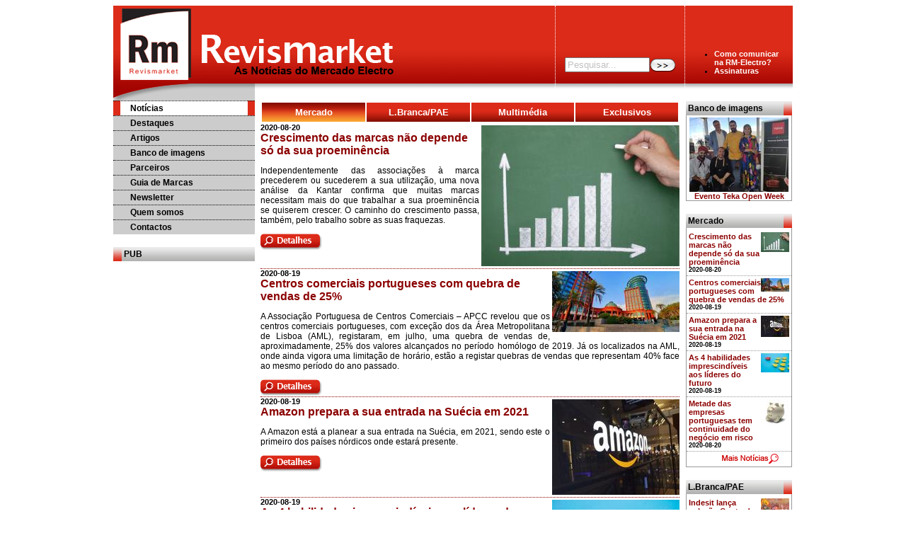

--- FILE ---
content_type: text/html; charset=ISO-8859-1
request_url: http://rmelectro.com/cgi/ixn?s=mercado&o=12
body_size: 23053
content:
<html>
<head>
<title>Revismarket/Electro</title>
<link ref="shortcut icon" href="http://cdn.rmelectro.com/favicon.ico" type="image/x-icon">
<link rel="stylesheet" href="http://cdn.rmelectro.com/cgistyle.css" type="text/css">
<link rel="stylesheet" href="http://cdn.rmelectro.com/nstyle.css" type="text/css">

</head>
<body style="background-color:white;font-family:sans-serif;">

<table style="width:960px;margin-left:auto;margin-right:auto;background:url(http://cdn.rmelectro.com/new/header.png) no-repeat;border-collapse:collapse;" align="center">

<tr valign="top">
<td style="height:134px;padding:0;"><img src="http://cdn.rmelectro.com/new/logo.png"></td>
<td style="border-left:dotted 1px white;width:180px;vertical-align:bottom;padding-bottom:40px;text-align:center;">
<form name="f" method="POST" action="http://rmelectro.com/cgi/srch" style="display:inline;"><input type="text" name="t" style="width:120px;color:silver;" value="Pesquisar..." onFocus="this.style.color='black';if(this.value='Pesquisar...') this.value='';"><input type="image" src="http://cdn.rmelectro.com/ic/srch.gif" alt="GO" align="absbottom"></form></td>
<td style="border-left:dotted 1px white;width:150px;vertical-align:bottom;padding-bottom:25px;"><ul style="font-size:8pt;">
<li><a class="headmenu" href="http://rmelectro.com/cgi/ccn">Como comunicar<br>na RM-Electro?</a></li>
<li><a class="headmenu" href="http://rmelectro.com/cgi/assin">Assinaturas</a></li>
</ul>
</tr>

</table>

<form name="f" method="POST" style="display:inline;">
<table style="width:960px;margin-left:auto;margin-right:auto;border-collapse:collapse;cell-spacing:0;" align="center">
<tr valign="top">

<td style="width:200px;padding:0;">
<table class="leftmenu"><tr><td class="leftmenuon"><a href="http://rmelectro.com/cgi/ixn">Notícias</a></td></tr><tr><td class=""><a href="http://rmelectro.com/cgi/dtn">Destaques</a></td></tr><tr><td class=""><a href="http://rmelectro.com/cgi/arn">Artigos</a></td></tr><tr><td class=""><a href="http://rmelectro.com/cgi/ban">Banco de imagens</a></td></tr><tr><td class=""><a href="http://rmelectro.com/cgi/pan?p=2">Parceiros</a></td></tr><tr><td class=""><a href="http://rmelectro.com/cgi/man">Guia de Marcas</a></td></tr><tr><td class=""><a href="http://rmelectro.com/cgi/nnl">Newsletter</td></tr><tr><td class=""><a href="http://rmelectro.com/cgi/qson">Quem somos</a></td></tr><tr><td class=""><a href="http://rmelectro.com/cgi/addrn">Contactos</a></td></tr></table>
<br><div style="background:url(http://cdn.rmelectro.com/new/titulo_esq.png) no-repeat 100% 0%;font-size:9pt;font-weight:bold;padding:3px;padding-left:15px;">PUB</div>
</td>

<td style="padding-left:8px;padding-right:8px;">


<input type="hidden" name="o" value="12"><table class="newsmenu"><tr><td class="on"><a href="http://rmelectro.com/cgi/ixn?s=mercado">Mercado</a></td><td class="off"><a href="http://rmelectro.com/cgi/ixn?s=linhabranca">L.Branca/PAE</a></td><td class="off"><a href="http://rmelectro.com/cgi/ixn?s=multimedia">Multimédia</a></td><td class="off"><a href="http://rmelectro.com/cgi/ixn?s=exclusivos">Exclusivos</a></td></tr></table><div class="newsdiv" style="border:none;"><a href="http://rmelectro.com/cgi/detn?id=33166"><img src="http://cdn.rmelectro.com/pics/px061890fg.jpeg" class="newsimg"></a><div class="newsdia">2020-08-20</div><div class="newstitle"><a href="http://rmelectro.com/cgi/detn?id=33166">Crescimento das marcas não depende só da sua proeminência</a></div><div class="newsbody"><p>Independentemente das associações à marca precederem ou sucederem a sua utilização, uma nova análise da Kantar confirma que muitas marcas necessitam mais do que trabalhar a sua proeminência se quiserem crescer. O caminho do crescimento passa, também, pelo trabalho sobre as suas fraquezas.</p></div><a href="http://rmelectro.com/cgi/detn?id=33166"><img onMouseOver="this.src='http://cdn.rmelectro.com/new/bt_detalhes2.png';" onMouseOut="this.src='http://cdn.rmelectro.com/new/bt_detalhes1.png';" src="http://cdn.rmelectro.com/new/bt_detalhes1.png"></a></div><div class="newsdiv"><a href="http://rmelectro.com/cgi/detn?id=33165"><img src="http://cdn.rmelectro.com/thumbs/thb-px061889fg.jpeg.jpeg" class="newsimg"></a><div class="newsdia">2020-08-19</div><div class="newstitle"><a href="http://rmelectro.com/cgi/detn?id=33165">Centros comerciais portugueses com quebra de vendas de 25%</a></div><div class="newsbody"><p>A Associação Portuguesa de Centros Comerciais – APCC revelou que os centros comerciais portugueses, com exceção dos da Área Metropolitana de Lisboa (AML), registaram, em julho, uma quebra de vendas de, aproximadamente, 25% dos valores alcançados no período homólogo de 2019. Já os localizados na AML, onde ainda vigora uma limitação de horário, estão a registar quebras de vendas que representam 40% face ao mesmo período do ano passado.</p></div><a href="http://rmelectro.com/cgi/detn?id=33165"><img onMouseOver="this.src='http://cdn.rmelectro.com/new/bt_detalhes2.png';" onMouseOut="this.src='http://cdn.rmelectro.com/new/bt_detalhes1.png';" src="http://cdn.rmelectro.com/new/bt_detalhes1.png"></a></div><div class="newsdiv"><a href="http://rmelectro.com/cgi/detn?id=33164"><img src="http://cdn.rmelectro.com/thumbs/thb-px061888fg.jpeg.jpeg" class="newsimg"></a><div class="newsdia">2020-08-19</div><div class="newstitle"><a href="http://rmelectro.com/cgi/detn?id=33164">Amazon prepara a sua entrada na Suécia em 2021</a></div><div class="newsbody"><p>A Amazon está a planear a sua entrada na Suécia, em 2021, sendo este o primeiro dos países nórdicos onde estará presente.</p></div><a href="http://rmelectro.com/cgi/detn?id=33164"><img onMouseOver="this.src='http://cdn.rmelectro.com/new/bt_detalhes2.png';" onMouseOut="this.src='http://cdn.rmelectro.com/new/bt_detalhes1.png';" src="http://cdn.rmelectro.com/new/bt_detalhes1.png"></a></div><div class="newsdiv"><a href="http://rmelectro.com/cgi/detn?id=33163"><img src="http://cdn.rmelectro.com/thumbs/thb-px061887fg.jpeg.jpeg" class="newsimg"></a><div class="newsdia">2020-08-19</div><div class="newstitle"><a href="http://rmelectro.com/cgi/detn?id=33163">As 4 habilidades imprescindíveis aos líderes do futuro</a></div><div class="newsbody"><p>A colaboração, o pragmatismo, a coragem e o cuidado com os outros (e com o próprio) dos líderes empresariais ajudam a proteger os profissionais e organizações de potenciais danos e a navegar nestes novos tempos de mudança, crise e incerteza.</p></div><a href="http://rmelectro.com/cgi/detn?id=33163"><img onMouseOver="this.src='http://cdn.rmelectro.com/new/bt_detalhes2.png';" onMouseOut="this.src='http://cdn.rmelectro.com/new/bt_detalhes1.png';" src="http://cdn.rmelectro.com/new/bt_detalhes1.png"></a></div><div class="newsdiv"><a href="http://rmelectro.com/cgi/detn?id=33169"><img src="http://cdn.rmelectro.com/thumbs/thb-px061893fg.jpeg.jpeg" class="newsimg"></a><div class="newsdia">2020-08-20</div><div class="newstitle"><a href="http://rmelectro.com/cgi/detn?id=33169">Metade das empresas portuguesas tem continuidade do nego&#769;cio em risco</a></div><div class="newsbody"><p>O tecido empresarial portugue&#770;s esta&#769; a enfrentar uma crise sem precedentes, com reduc&#807;a&#771;o significativa da atividade. As empresas com reduc&#807;a&#771;o da atividade ascenderam a 47%, sendo que 17,4% encerraram ou interromperam totalmente o seu funcionamento. Menos de metade das empresas conseguiram manter o seu ni&#769;vel de atividade, mas uma pequena franja (5,2%) conseguiu crescer a&#768; sombra da pandemia.</p></div><a href="http://rmelectro.com/cgi/detn?id=33169"><img onMouseOver="this.src='http://cdn.rmelectro.com/new/bt_detalhes2.png';" onMouseOut="this.src='http://cdn.rmelectro.com/new/bt_detalhes1.png';" src="http://cdn.rmelectro.com/new/bt_detalhes1.png"></a></div><div class="newsdiv"><a href="http://rmelectro.com/cgi/detn?id=33176"><img src="http://cdn.rmelectro.com/thumbs/thb-px061900fg.jpeg.jpeg" class="newsimg"></a><div class="newsdia">2020-08-21</div><div class="newstitle"><a href="http://rmelectro.com/cgi/detn?id=33176">Financiamento especializado mantém apoio à economia portuguesa</a></div><div class="newsbody"><p>Após um primeiro trimestre que indiciava um bom crescimento do financiamento especializado em Portugal, a pandemia de Covid-19 veio provocar uma redução acentuada na atividade económica de vários sectores que são tradicionalmente clientes no segundo trimestre.</p></div><a href="http://rmelectro.com/cgi/detn?id=33176"><img onMouseOver="this.src='http://cdn.rmelectro.com/new/bt_detalhes2.png';" onMouseOut="this.src='http://cdn.rmelectro.com/new/bt_detalhes1.png';" src="http://cdn.rmelectro.com/new/bt_detalhes1.png"></a></div><div class="newsdiv"><a href="http://rmelectro.com/cgi/detn?id=33175"><img src="http://cdn.rmelectro.com/thumbs/thb-px061899fg.jpeg.jpeg" class="newsimg"></a><div class="newsdia">2020-08-21</div><div class="newstitle"><a href="http://rmelectro.com/cgi/detn?id=33175">Serviços de videoconferência e streaming de vídeo foram os que mais cresceram durante o confinamento</a></div><div class="newsbody"><p>Um quinto dos portugueses subscreveu, pelo menos, um novo serviço de informação ou entretenimento online de que não dispunha antes da pandemia, segundo um inquérito realizado pelo OberCom e a Intercampus.</p></div><a href="http://rmelectro.com/cgi/detn?id=33175"><img onMouseOver="this.src='http://cdn.rmelectro.com/new/bt_detalhes2.png';" onMouseOut="this.src='http://cdn.rmelectro.com/new/bt_detalhes1.png';" src="http://cdn.rmelectro.com/new/bt_detalhes1.png"></a></div><div class="newsdiv"><a href="http://rmelectro.com/cgi/detn?id=33168"><img src="http://cdn.rmelectro.com/thumbs/thb-px061892fg.jpeg.jpeg" class="newsimg"></a><div class="newsdia">2020-08-20</div><div class="newstitle"><a href="http://rmelectro.com/cgi/detn?id=33168">Portugal abaixo da média de confiança de líderes executivos mundiais</a></div><div class="newsbody"><p>O Worldcom Confidence Index, um estudo mensal sobre a confiança e receios dos CEO e CMO, da The Worldcom Public Relations Group (Worldcom), representada em Portugal pela agência de comunicação e marketing digital Do It On, indica que a confiança dos CEO em imagem corporativa e reputação de marca sofreu um impacto negativo. A confiança neste tópico não só viu a terceira maior queda desde maio – desceu 5% – como também saiu do top 5 de tópicos de confiança.</p></div><a href="http://rmelectro.com/cgi/detn?id=33168"><img onMouseOver="this.src='http://cdn.rmelectro.com/new/bt_detalhes2.png';" onMouseOut="this.src='http://cdn.rmelectro.com/new/bt_detalhes1.png';" src="http://cdn.rmelectro.com/new/bt_detalhes1.png"></a></div><div class="newsdiv"><a href="http://rmelectro.com/cgi/detn?id=33170"><img src="http://cdn.rmelectro.com/thumbs/thb-px061894fg.jpeg.jpeg" class="newsimg"></a><div class="newsdia">2020-08-20</div><div class="newstitle"><a href="http://rmelectro.com/cgi/detn?id=33170">Vendas dos lojistas registam quebras de 37% face a 2019</a></div><div class="newsbody"><p>A Associação de Marcas de Retalho e Restauração (AMRR) apresentou o resultado do Observatório AMRR, que permite verificar as vendas semanais das lojas de rua e de centros comerciais desde que a pandemia começou.  Em julho, o cenário foi ligeiramente menos negativo em todo o país, com a quebra de vendas a registar 36,8% face ao mesmo período do ano passado (em junho foi de 40%), apesar de em Lisboa a quebra ter sido superior (menos 42,8% face ao período homólogo do ano passado) e pior do que o mês de junho (42,5%).</p></div><a href="http://rmelectro.com/cgi/detn?id=33170"><img onMouseOver="this.src='http://cdn.rmelectro.com/new/bt_detalhes2.png';" onMouseOut="this.src='http://cdn.rmelectro.com/new/bt_detalhes1.png';" src="http://cdn.rmelectro.com/new/bt_detalhes1.png"></a></div><div class="newsdiv"><a href="http://rmelectro.com/cgi/detn?id=33137"><img src="http://cdn.rmelectro.com/thumbs/thb-px061861fg.jpeg.jpeg" class="newsimg"></a><div class="newsdia">2020-08-14</div><div class="newstitle"><a href="http://rmelectro.com/cgi/detn?id=33137">Fnac agiliza a encomenda de livros escolares</a></div><div class="newsbody"><p>Com o início do ano escolar a aproximar-se, a Fnac desenvolveu um portal onde é possível agendar a encomenda de livros escolares em loja.</p></div><a href="http://rmelectro.com/cgi/detn?id=33137"><img onMouseOver="this.src='http://cdn.rmelectro.com/new/bt_detalhes2.png';" onMouseOut="this.src='http://cdn.rmelectro.com/new/bt_detalhes1.png';" src="http://cdn.rmelectro.com/new/bt_detalhes1.png"></a></div><div class="newsdiv"><a href="http://rmelectro.com/cgi/detn?id=33162"><img src="http://cdn.rmelectro.com/thumbs/thb-px061886fg.jpeg.jpeg" class="newsimg"></a><div class="newsdia">2020-08-19</div><div class="newstitle"><a href="http://rmelectro.com/cgi/detn?id=33162">El Corte Inglés prepara campanha de vacinação dos seus colaboradores contra a gripe sazonal</a></div><div class="newsbody"><p>O El Corte Inglés acaba de encomendar vacinas contra a gripe sazonal para todos os seus colaboradores.</p></div><a href="http://rmelectro.com/cgi/detn?id=33162"><img onMouseOver="this.src='http://cdn.rmelectro.com/new/bt_detalhes2.png';" onMouseOut="this.src='http://cdn.rmelectro.com/new/bt_detalhes1.png';" src="http://cdn.rmelectro.com/new/bt_detalhes1.png"></a></div><div class="newsdiv"><a href="http://rmelectro.com/cgi/detn?id=33161"><img src="http://cdn.rmelectro.com/thumbs/thb-px061885fg.png.jpeg" class="newsimg"></a><div class="newsdia">2020-08-19</div><div class="newstitle"><a href="http://rmelectro.com/cgi/detn?id=33161">Vendas do Lidl crescem 9,5%</a></div><div class="newsbody"><p>No último exercício, as vendas do Lidl cresceram 9,5%, para os 89 mil milhões de euros, dando o principal contributo para o forte desempenho da sua casa-mãe, o Grupo Schwarz.</p></div><a href="http://rmelectro.com/cgi/detn?id=33161"><img onMouseOver="this.src='http://cdn.rmelectro.com/new/bt_detalhes2.png';" onMouseOut="this.src='http://cdn.rmelectro.com/new/bt_detalhes1.png';" src="http://cdn.rmelectro.com/new/bt_detalhes1.png"></a></div><div class="newsdiv" style="padding-top:4px;" align="center"><div class="navnews"><a href="http://rmelectro.com/cgi/ixn?s=mercado&o=0">&lt;&lt;</a>&nbsp;&nbsp;<a href="http://rmelectro.com/cgi/ixn?s=mercado&o=0">&lt;</a>&nbsp;&nbsp;<a href="http://rmelectro.com/cgi/ixn?s=mercado&o=0">1</a>&nbsp;&nbsp;2&nbsp;&nbsp;<a href="http://rmelectro.com/cgi/ixn?s=mercado&o=24">3</a>&nbsp;&nbsp;<a href="http://rmelectro.com/cgi/ixn?s=mercado&o=36">4</a>&nbsp;&nbsp;<a href="http://rmelectro.com/cgi/ixn?s=mercado&o=48">5</a>&nbsp;&nbsp;<a href="http://rmelectro.com/cgi/ixn?s=mercado&o=60">6</a>&nbsp;&nbsp;<a href="http://rmelectro.com/cgi/ixn?s=mercado&o=72">7</a>&nbsp;&nbsp;<a href="http://rmelectro.com/cgi/ixn?s=mercado&o=84">8</a>&nbsp;&nbsp;<a href="http://rmelectro.com/cgi/ixn?s=mercado&o=96">9</a>&nbsp;&nbsp;<a href="http://rmelectro.com/cgi/ixn?s=mercado&o=108">10</a>&nbsp;&nbsp;<a href="http://rmelectro.com/cgi/ixn?s=mercado&o=120">11</a>&nbsp;&nbsp;<a href="http://rmelectro.com/cgi/ixn?s=mercado&o=132">12</a>&nbsp;&nbsp;<a href="http://rmelectro.com/cgi/ixn?s=mercado&o=144">13</a>&nbsp;&nbsp;<a href="http://rmelectro.com/cgi/ixn?s=mercado&o=156">14</a>&nbsp;&nbsp;<a href="http://rmelectro.com/cgi/ixn?s=mercado&o=168">15</a>&nbsp;&nbsp;<a href="http://rmelectro.com/cgi/ixn?s=mercado&o=180">16</a>&nbsp;&nbsp;<a href="http://rmelectro.com/cgi/ixn?s=mercado&o=192">17</a>&nbsp;&nbsp;<a href="http://rmelectro.com/cgi/ixn?s=mercado&o=204">18</a>&nbsp;&nbsp;<a href="http://rmelectro.com/cgi/ixn?s=mercado&o=216">&hellip;</a>&nbsp;&nbsp;<a href="http://rmelectro.com/cgi/ixn?s=mercado&o=24">&gt;</a></div></div>

</td>

<td style="width:150px;">
<div class="rstitle">Banco de imagens</div><div class="rsbody" align="center"><a href="http://rmelectro.com/cgi/bandetn?id=541"><img src="http://cdn.rmelectro.com/thumbs/thd140x400-px062949fg.jpeg.jpeg"  border="0"></a><br><a href="http://rmelectro.com/cgi/bandetn?id=541">Evento Teka Open Week</a></div><br><div class="rstitle">Mercado</div><div class="rsbody"><div class="rselem"><img src="http://cdn.rmelectro.com/thumbs/thd40x40-px061890fg.jpeg.jpeg"  style="float:right;"><a href="http://rmelectro.com/cgi/detn?id=33166">Crescimento das marcas não depende só da sua proeminência</a><div class="rsdia">2020-08-20</div></div><div class="rselem"><img src="http://cdn.rmelectro.com/thumbs/thd40x40-px061889fg.jpeg.jpeg"  style="float:right;"><a href="http://rmelectro.com/cgi/detn?id=33165">Centros comerciais portugueses com quebra de vendas de 25%</a><div class="rsdia">2020-08-19</div></div><div class="rselem"><img src="http://cdn.rmelectro.com/thumbs/thd40x40-px061888fg.jpeg.jpeg"  style="float:right;"><a href="http://rmelectro.com/cgi/detn?id=33164">Amazon prepara a sua entrada na Suécia em 2021</a><div class="rsdia">2020-08-19</div></div><div class="rselem"><img src="http://cdn.rmelectro.com/thumbs/thd40x40-px061887fg.jpeg.jpeg"  style="float:right;"><a href="http://rmelectro.com/cgi/detn?id=33163">As 4 habilidades imprescindíveis aos líderes do futuro</a><div class="rsdia">2020-08-19</div></div><div class="rselem"><img src="http://cdn.rmelectro.com/thumbs/thd40x40-px061893fg.jpeg.jpeg"  style="float:right;"><a href="http://rmelectro.com/cgi/detn?id=33169">Metade das empresas portuguesas tem continuidade do nego&#769;cio em risco</a><div class="rsdia">2020-08-20</div></div><a href="http://rmelectro.com/cgi/ixn?s=mercado&o=12"><img onMouseOver="this.src='http://cdn.rmelectro.com/new/mais_noticias2.png';" onMouseOut="this.src='http://cdn.rmelectro.com/new/mais_noticias.png';" src="http://cdn.rmelectro.com/new/mais_noticias.png" style="margin:3px;margin-left:40px;border:none;"></a></div><br><div class="rstitle">L.Branca/PAE</div><div class="rsbody"><div class="rselem"><img src="http://cdn.rmelectro.com/thumbs/thd40x40-px061883fg.jpeg.jpeg"  style="float:right;"><a href="http://rmelectro.com/cgi/detn?id=33159">Indesit lança coleção Conto de Fadas para incentivar igualdade de género nas tarefas domésticas</a><div class="rsdia">2020-08-18</div></div><div class="rselem"><img src="http://cdn.rmelectro.com/thumbs/thd40x40-px061881fg.jpeg.jpeg"  style="float:right;"><a href="http://rmelectro.com/cgi/detn?id=33157">Calor intenso e teletrabalho provocam aumento expressivo nas vendas de ventoinhas e de ar condicionado</a><div class="rsdia">2020-08-18</div></div><div class="rselem"><img src="http://cdn.rmelectro.com/thumbs/thd40x40-px061813fg.png.jpeg"  style="float:right;"><a href="http://rmelectro.com/cgi/detn?id=33093">Whirlpool reembolsa até 150 euros na compra de frigoríficos e combinados</a><div class="rsdia">2020-08-06</div></div><div class="rselem"><img src="http://cdn.rmelectro.com/thumbs/thd40x40-px061776fg.jpeg.jpeg"  style="float:right;"><a href="http://rmelectro.com/cgi/detn?id=33059">Nova placa de indução Push&Go da Indesit</a><div class="rsdia">2020-07-30</div></div><div class="rselem"><img src="http://cdn.rmelectro.com/thumbs/thd40x40-px061755fg.jpeg.jpeg"  style="float:right;"><a href="http://rmelectro.com/cgi/detn?id=33039">Só 17,8% das casas em Portugal têm ar condicionado</a><div class="rsdia">2020-07-27</div></div><a href="http://rmelectro.com/cgi/ixn?s=linhabranca"><img onMouseOver="this.src='http://cdn.rmelectro.com/new/mais_noticias2.png';" onMouseOut="this.src='http://cdn.rmelectro.com/new/mais_noticias.png';" src="http://cdn.rmelectro.com/new/mais_noticias.png" style="margin:3px;margin-left:40px;border:none;"></a></div><br><div class="rstitle">Multimédia</div><div class="rsbody"><div class="rselem"><img src="http://cdn.rmelectro.com/thumbs/thd40x40-px061912fg.jpeg.jpeg"  style="float:right;"><a href="http://rmelectro.com/cgi/detn?id=33188">NOS lidera ranking de investimento em I&D e inovação em Portugal</a><div class="rsdia">2020-08-26</div></div><div class="rselem"><img src="http://cdn.rmelectro.com/thumbs/thd40x40-px061914fg.jpeg.jpeg"  style="float:right;"><a href="http://rmelectro.com/cgi/detn?id=33190">Garmin regista receitas elevadas no 2.º trimestre de 2020</a><div class="rsdia">2020-08-31</div></div><div class="rselem"><img src="http://cdn.rmelectro.com/thumbs/thd40x40-px061909fg.jpeg.jpeg"  style="float:right;"><a href="http://rmelectro.com/cgi/detn?id=33185">Samsung revela cinco novos equipamentos Galaxy para potenciar trabalho e entretenimento</a><div class="rsdia">2020-08-25</div></div><div class="rselem"><img src="http://cdn.rmelectro.com/thumbs/thd40x40-px061902fg.jpeg.jpeg"  style="float:right;"><a href="http://rmelectro.com/cgi/detn?id=33178">Consumidores adiam compra de dispositivos móveis</a><div class="rsdia">2020-08-21</div></div><div class="rselem"><img src="http://cdn.rmelectro.com/thumbs/thd40x40-px061878fg.jpeg.jpeg"  style="float:right;"><a href="http://rmelectro.com/cgi/detn?id=33154">Toshiba abandona oficialmente mercado dos portáteis</a><div class="rsdia">2020-08-18</div></div><a href="http://rmelectro.com/cgi/ixn?s=multimedia"><img onMouseOver="this.src='http://cdn.rmelectro.com/new/mais_noticias2.png';" onMouseOut="this.src='http://cdn.rmelectro.com/new/mais_noticias.png';" src="http://cdn.rmelectro.com/new/mais_noticias.png" style="margin:3px;margin-left:40px;border:none;"></a></div><br><div class="rstitle">Exclusivos</div><div class="rsbody"><div class="rselem"><img src="http://cdn.rmelectro.com/thumbs/thd40x40-px063508fg.jpeg.jpeg"  style="float:right;"><a href="http://rmelectro.com/cgi/detn?id=34563">Obrigada e até sempre! Última newsletter Rm</a><div class="rsdia">2022-09-05</div></div><div class="rselem"><img src="http://cdn.rmelectro.com/thumbs/thd40x40-px063514fg.png.jpeg"  style="float:right;"><a href="http://rmelectro.com/cgi/detn?id=34561">Uma Dupla Perfeita Para Momentos a Gás</a><div class="rsdia">2022-08-19</div></div><div class="rselem"><img src="http://cdn.rmelectro.com/thumbs/thd40x40-px063513fg.png.jpeg"  style="float:right;"><a href="http://rmelectro.com/cgi/detn?id=34568">Ingenio Unlimited da Tefal, para simplificar a sua cozinha</a><div class="rsdia">2022-09-05</div></div><div class="rselem"><img src="http://cdn.rmelectro.com/thumbs/thd40x40-px063510fg.png.jpeg"  style="float:right;"><a href="http://rmelectro.com/cgi/detn?id=34565">Miele apresenta-se ainda mais inteligente, cómoda e sustentável</a><div class="rsdia">2022-09-05</div></div><div class="rselem"><img src="http://cdn.rmelectro.com/thumbs/thd40x40-px063512fg.jpeg.jpeg"  style="float:right;"><a href="http://rmelectro.com/cgi/detn?id=34567">Nova campanha de Máquinas de Lavar Loiça AutoDose da Beko em parceria com a Finish</a><div class="rsdia">2022-09-05</div></div><a href="http://rmelectro.com/cgi/ixn?s=exclusivos"><img onMouseOver="this.src='http://cdn.rmelectro.com/new/mais_noticias2.png';" onMouseOut="this.src='http://cdn.rmelectro.com/new/mais_noticias.png';" src="http://cdn.rmelectro.com/new/mais_noticias.png" style="margin:3px;margin-left:40px;border:none;"></a></div>
</td>
</tr>
</table>

</form>
</body>
</html>
